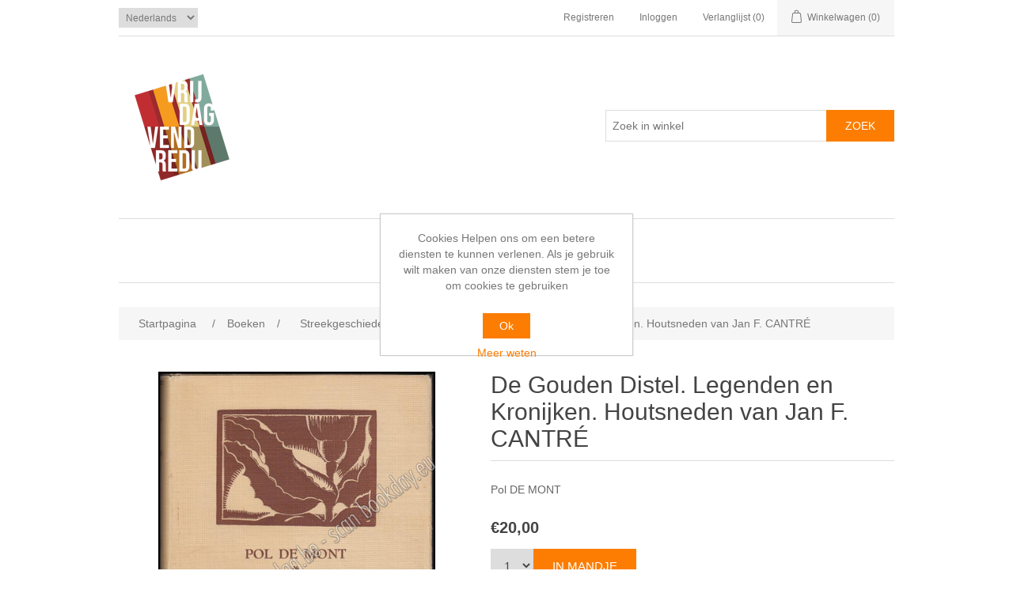

--- FILE ---
content_type: text/html; charset=utf-8
request_url: https://boekdag.be/nl/de-gouden-distel-legenden-en-kronijken
body_size: 41970
content:
<!DOCTYPE html><html lang=nl class=html-product-details-page><head><title>De Gouden Distel. Legenden en Kronijken. Houtsneden van Jan F. CANTR&#xC9;. Boekdag</title><meta charset=UTF-8><meta name=description content="Pol DE MONT"><meta name=keywords content=""><meta name=generator content=nopCommerce><meta name=viewport content="width=device-width, initial-scale=1"><meta property=og:type content=product><meta property=og:title content="De Gouden Distel. Legenden en Kronijken. Houtsneden van Jan F. CANTRÉ"><meta property=og:description content="Pol DE MONT"><meta property=og:image content=https://boekdag.be/images/thumbs/0021915_de-gouden-distel-legenden-en-kronijken-houtsneden-van-jan-f-cantre_550.jpeg><meta property=og:image:url content=https://boekdag.be/images/thumbs/0021915_de-gouden-distel-legenden-en-kronijken-houtsneden-van-jan-f-cantre_550.jpeg><meta property=og:url content=https://boekdag.be/nl/de-gouden-distel-legenden-en-kronijken><meta property=og:site_name content=Boekdag><meta property=twitter:card content=summary><meta property=twitter:site content=Boekdag><meta property=twitter:title content="De Gouden Distel. Legenden en Kronijken. Houtsneden van Jan F. CANTRÉ"><meta property=twitter:description content="Pol DE MONT"><meta property=twitter:image content=https://boekdag.be/images/thumbs/0021915_de-gouden-distel-legenden-en-kronijken-houtsneden-van-jan-f-cantre_550.jpeg><meta property=twitter:url content=https://boekdag.be/nl/de-gouden-distel-legenden-en-kronijken><script async src="https://www.googletagmanager.com/gtag/js?id=UA-0000000-0"></script><script>function gtag(){dataLayer.push(arguments)}window.dataLayer=window.dataLayer||[];gtag("js",new Date);gtag("config","UA-0000000-0")</script><link href=/bundles/s5vxebha6ypxdjtngmp6q5auryjqo20mffzqhnenj0u.min.css rel=stylesheet><link rel=canonical href=https://boekdag.be/nl/de-gouden-distel-legenden-en-kronijken><link rel=apple-touch-icon sizes=180x180 href="/icons/icons_0/apple-touch-icon.png?v=2"><link rel=icon type=image/png sizes=32x32 href="/icons/icons_0/favicon-32x32.png?v=2"><link rel=icon type=image/png sizes=16x16 href="/icons/icons_0/favicon-16x16.png?v=2"><link rel=manifest href="/icons/icons_0/site.webmanifest?v=2"><link rel=mask-icon href="/icons/icons_0/safari-pinned-tab.svg?v=2" color=#fc7d01><link rel="shortcut icon" href="/icons/icons_0/favicon.ico?v=2"><meta name=msapplication-TileColor content=#da532c><meta name=msapplication-config content="/icons/icons_0/browserconfig.xml?v=2"><meta name=theme-color content=#ffffff><body><div class=ajax-loading-block-window style=display:none></div><div id=dialog-notifications-success title=Melding style=display:none></div><div id=dialog-notifications-error title=Fout style=display:none></div><div id=dialog-notifications-warning title=Waarschuwing style=display:none></div><div id=bar-notification class=bar-notification-container data-close=Sluiten></div><!--[if lte IE 8]><div style=clear:both;height:59px;text-align:center;position:relative><a href=http://www.microsoft.com/windows/internet-explorer/default.aspx target=_blank> <img src=/Themes/DefaultClean/Content/images/ie_warning.jpg height=42 width=820 alt="You are using an outdated browser. For a faster, safer browsing experience, upgrade for free today."> </a></div><![endif]--><div class=master-wrapper-page><div class=header><div class=header-upper><div class=header-selectors-wrapper><div class=language-selector><select id=customerlanguage name=customerlanguage onchange=setLocation(this.value) aria-label="Kiezer talen"><option selected value="https://boekdag.be/nl/changelanguage/2?returnUrl=%2Fnl%2Fde-gouden-distel-legenden-en-kronijken">Nederlands<option value="https://boekdag.be/nl/changelanguage/3?returnUrl=%2Fnl%2Fde-gouden-distel-legenden-en-kronijken">Fran&#xE7;ais<option value="https://boekdag.be/nl/changelanguage/1?returnUrl=%2Fnl%2Fde-gouden-distel-legenden-en-kronijken">English</select></div></div><div class=header-links-wrapper><div class=header-links><ul><li><a href="/nl/register?returnUrl=%2Fnl%2Fde-gouden-distel-legenden-en-kronijken" class=ico-register>Registreren</a><li><a href="/nl/login?returnUrl=%2Fnl%2Fde-gouden-distel-legenden-en-kronijken" class=ico-login>Inloggen</a><li><a href=/nl/wishlist class=ico-wishlist> <span class=wishlist-label>Verlanglijst</span> <span class=wishlist-qty>(0)</span> </a><li id=topcartlink><a href=/nl/cart class=ico-cart> <span class=cart-label>Winkelwagen</span> <span class=cart-qty>(0)</span> </a></ul></div><div id=flyout-cart class=flyout-cart><div class=mini-shopping-cart><div class=count>U heeft geen artikelen in uw winkelwagen</div></div></div></div></div><div class=header-lower><div class=header-logo><a href="/"> <img alt=Boekdag src=https://boekdag.be/images/thumbs/0024306_Tweetalig_17_small.png> </a></div><div class="search-box store-search-box"><form method=get id=small-search-box-form action=/nl/search><input type=text class=search-box-text id=small-searchterms autocomplete=off name=q placeholder="Zoek in winkel" aria-label="Zoek in winkel"> <input type=submit class="button-1 search-box-button" value=Zoek></form></div></div></div><div class=header-menu><ul class="top-menu notmobile"><li><a href=/nl/boeken>Boeken </a><div class=sublist-toggle></div><ul class="sublist first-level"><li><a href=/nl/kinderboeken>Kinderboeken </a><li><a href=/nl/reisverhalen>Reisverhalen </a><li><a href=/nl/grafische-technieken>Grafische technieken </a><li><a href=/nl/nederlandstalige-literatuur>Ned.-talige literatuur </a><li><a href=/nl/kunstboeken>Kunstboeken </a><li><a href=/nl/boekbinden>Boekbinden </a><li><a href=/nl/non-fictie>Non-fictie </a><li><a href=/nl/fictie>Fictie </a><li><a href=/nl/filosofie-en-esoterie>Filosofie-Godsdienst </a><li><a href=/nl/pozie>Po&#xEB;zie </a><li><a href=/nl/theater>Theater </a><li><a href=/nl/geschiedenis>Geschiedenis </a><li><a href=/nl/fotografie-en-film>Fotografie en film </a><li><a href=/nl/numismatiek>Numismatiek &amp; Filatelie </a><li><a href=/nl/wetenschap-en-techniek>Wetenschap en tech. </a><li><a href=/nl/architectuur>Architectuur </a><li><a href=/nl/gellustreerde-boeken>Ge&#xEF;llustreerd </a><li><a href=/nl/fauna-en-flora>Fauna en flora </a><li><a href=/nl/letterkunde-studie>Letterkunde studie </a><li><a href=/nl/plantijn>Plantijn </a><li><a href=/nl/antwerpen-1>Antwerpen </a><li><a href=/nl/typografie>Typografie </a><li><a href=/nl/topografie>Streekgeschiedenis </a><li><a href=/nl/overige>Overige </a><li><a href=/nl/kookboeken>Kookboeken </a><li><a href=/nl/mode-en-textiel>Mode en textiel </a><li><a href=/nl/literaire-en-kunsttijdschriften>Lit- en kunsttijdschr. </a><li><a href=/nl/thrillers-1>Thrillers </a><div class=sublist-toggle></div><ul class=sublist><li><a href=/nl/belgische-thrillers>Belgische thrillers </a></ul><li><a href=/nl/pop-up-leporello>Pop-Up &amp; Leporello </a><li><a href=/nl/muziek>Muziek </a><li><a href=/nl/expo-58>Expo 58 &amp; Sabena </a><li><a href=/nl/gesigneerd>Gesigneerd </a></ul><li><a href=/nl/kunst>Kunst </a><div class=sublist-toggle></div><ul class="sublist first-level"><li><a href=/nl/schilderijen>Schilderijen </a><div class=sublist-toggle></div><ul class=sublist><li><a href=/nl/anderen>Anderen </a></ul><li><a href=/nl/gravures>Gravures </a><li><a href=/nl/tekeningen>Tekeningen </a><li><a href=/nl/objecten-2>Objecten </a></ul></ul><div class=menu-toggle>Categorie</div><ul class="top-menu mobile"><li><a href=/nl/boeken>Boeken </a><div class=sublist-toggle></div><ul class="sublist first-level"><li><a href=/nl/kinderboeken>Kinderboeken </a><li><a href=/nl/reisverhalen>Reisverhalen </a><li><a href=/nl/grafische-technieken>Grafische technieken </a><li><a href=/nl/nederlandstalige-literatuur>Ned.-talige literatuur </a><li><a href=/nl/kunstboeken>Kunstboeken </a><li><a href=/nl/boekbinden>Boekbinden </a><li><a href=/nl/non-fictie>Non-fictie </a><li><a href=/nl/fictie>Fictie </a><li><a href=/nl/filosofie-en-esoterie>Filosofie-Godsdienst </a><li><a href=/nl/pozie>Po&#xEB;zie </a><li><a href=/nl/theater>Theater </a><li><a href=/nl/geschiedenis>Geschiedenis </a><li><a href=/nl/fotografie-en-film>Fotografie en film </a><li><a href=/nl/numismatiek>Numismatiek &amp; Filatelie </a><li><a href=/nl/wetenschap-en-techniek>Wetenschap en tech. </a><li><a href=/nl/architectuur>Architectuur </a><li><a href=/nl/gellustreerde-boeken>Ge&#xEF;llustreerd </a><li><a href=/nl/fauna-en-flora>Fauna en flora </a><li><a href=/nl/letterkunde-studie>Letterkunde studie </a><li><a href=/nl/plantijn>Plantijn </a><li><a href=/nl/antwerpen-1>Antwerpen </a><li><a href=/nl/typografie>Typografie </a><li><a href=/nl/topografie>Streekgeschiedenis </a><li><a href=/nl/overige>Overige </a><li><a href=/nl/kookboeken>Kookboeken </a><li><a href=/nl/mode-en-textiel>Mode en textiel </a><li><a href=/nl/literaire-en-kunsttijdschriften>Lit- en kunsttijdschr. </a><li><a href=/nl/thrillers-1>Thrillers </a><div class=sublist-toggle></div><ul class=sublist><li><a href=/nl/belgische-thrillers>Belgische thrillers </a></ul><li><a href=/nl/pop-up-leporello>Pop-Up &amp; Leporello </a><li><a href=/nl/muziek>Muziek </a><li><a href=/nl/expo-58>Expo 58 &amp; Sabena </a><li><a href=/nl/gesigneerd>Gesigneerd </a></ul><li><a href=/nl/kunst>Kunst </a><div class=sublist-toggle></div><ul class="sublist first-level"><li><a href=/nl/schilderijen>Schilderijen </a><div class=sublist-toggle></div><ul class=sublist><li><a href=/nl/anderen>Anderen </a><li><a href=/nl/eva-de-vlam-2>Eva De Vlam </a></ul><li><a href=/nl/gravures>Gravures </a><li><a href=/nl/tekeningen>Tekeningen </a><li><a href=/nl/objecten-2>Objecten </a></ul></ul></div><div class=master-wrapper-content><div class=breadcrumb><ul itemscope itemtype=http://schema.org/BreadcrumbList><li><span> <a href="/"> <span>Startpagina</span> </a> </span> <span class=delimiter>/</span><li itemprop=itemListElement itemscope itemtype=http://schema.org/ListItem><a href=/nl/boeken itemprop=item> <span itemprop=name>Boeken</span> </a> <span class=delimiter>/</span><meta itemprop=position content=1><li itemprop=itemListElement itemscope itemtype=http://schema.org/ListItem><a href=/nl/topografie itemprop=item> <span itemprop=name>Streekgeschiedenis</span> </a> <span class=delimiter>/</span><meta itemprop=position content=2><li itemprop=itemListElement itemscope itemtype=http://schema.org/ListItem><strong class=current-item itemprop=name>De Gouden Distel. Legenden en Kronijken. Houtsneden van Jan F. CANTR&#xC9;</strong> <span itemprop=item itemscope itemtype=http://schema.org/Thing id=/nl/de-gouden-distel-legenden-en-kronijken> </span><meta itemprop=position content=3></ul></div><div class=master-column-wrapper><div class=center-1><div class="page product-details-page"><div class=page-body><form method=post id=product-details-form action=/nl/de-gouden-distel-legenden-en-kronijken><div itemscope itemtype=http://schema.org/Product><meta itemprop=name content="De Gouden Distel. Legenden en Kronijken. Houtsneden van Jan F. CANTRÉ"><meta itemprop=sku><meta itemprop=gtin><meta itemprop=mpn content=17128><meta itemprop=description content="Pol DE MONT"><meta itemprop=image content=https://boekdag.be/images/thumbs/0021915_de-gouden-distel-legenden-en-kronijken-houtsneden-van-jan-f-cantre_550.jpeg><div itemprop=offers itemscope itemtype=http://schema.org/Offer><meta itemprop=url content=https://boekdag.be/nl/de-gouden-distel-legenden-en-kronijken><meta itemprop=price content=20.00><meta itemprop=priceCurrency content=EUR><meta itemprop=priceValidUntil><meta itemprop=availability content=http://schema.org/OutOfStock></div><div itemprop=review itemscope itemtype=http://schema.org/Review><meta itemprop=author content=ALL><meta itemprop=url content=/nl/productreviews/17614></div></div><div data-productid=17614><div class=product-essential><div class=gallery><div class=picture><img alt="Afbeeldingen van De Gouden Distel. Legenden en Kronijken. Houtsneden van Jan F. CANTRÉ" src=https://boekdag.be/images/thumbs/0021915_de-gouden-distel-legenden-en-kronijken-houtsneden-van-jan-f-cantre_550.jpeg title="Afbeeldingen van De Gouden Distel. Legenden en Kronijken. Houtsneden van Jan F. CANTRÉ" id=main-product-img-17614></div><div class=picture-thumbs><a class=thumb-item href=https://boekdag.be/images/thumbs/0021915_de-gouden-distel-legenden-en-kronijken-houtsneden-van-jan-f-cantre.jpeg alt="Afbeeldingen van De Gouden Distel. Legenden en Kronijken. Houtsneden van Jan F. CANTRÉ" title="Afbeeldingen van De Gouden Distel. Legenden en Kronijken. Houtsneden van Jan F. CANTRÉ"> <img src=https://boekdag.be/images/thumbs/0021915_de-gouden-distel-legenden-en-kronijken-houtsneden-van-jan-f-cantre_100.jpeg alt="Afbeeldingen van De Gouden Distel. Legenden en Kronijken. Houtsneden van Jan F. CANTRÉ" title="Afbeeldingen van De Gouden Distel. Legenden en Kronijken. Houtsneden van Jan F. CANTRÉ" data-defaultsize=https://boekdag.be/images/thumbs/0021915_de-gouden-distel-legenden-en-kronijken-houtsneden-van-jan-f-cantre_550.jpeg data-fullsize=https://boekdag.be/images/thumbs/0021915_de-gouden-distel-legenden-en-kronijken-houtsneden-van-jan-f-cantre.jpeg> </a> <a class=thumb-item href=https://boekdag.be/images/thumbs/0021916_de-gouden-distel-legenden-en-kronijken-houtsneden-van-jan-f-cantre.jpeg alt="Afbeeldingen van De Gouden Distel. Legenden en Kronijken. Houtsneden van Jan F. CANTRÉ" title="Afbeeldingen van De Gouden Distel. Legenden en Kronijken. Houtsneden van Jan F. CANTRÉ"> <img src=https://boekdag.be/images/thumbs/0021916_de-gouden-distel-legenden-en-kronijken-houtsneden-van-jan-f-cantre_100.jpeg alt="Afbeeldingen van De Gouden Distel. Legenden en Kronijken. Houtsneden van Jan F. CANTRÉ" title="Afbeeldingen van De Gouden Distel. Legenden en Kronijken. Houtsneden van Jan F. CANTRÉ" data-defaultsize=https://boekdag.be/images/thumbs/0021916_de-gouden-distel-legenden-en-kronijken-houtsneden-van-jan-f-cantre_550.jpeg data-fullsize=https://boekdag.be/images/thumbs/0021916_de-gouden-distel-legenden-en-kronijken-houtsneden-van-jan-f-cantre.jpeg> </a> <a class=thumb-item href=https://boekdag.be/images/thumbs/0021917_de-gouden-distel-legenden-en-kronijken-houtsneden-van-jan-f-cantre.jpeg alt="Afbeeldingen van De Gouden Distel. Legenden en Kronijken. Houtsneden van Jan F. CANTRÉ" title="Afbeeldingen van De Gouden Distel. Legenden en Kronijken. Houtsneden van Jan F. CANTRÉ"> <img src=https://boekdag.be/images/thumbs/0021917_de-gouden-distel-legenden-en-kronijken-houtsneden-van-jan-f-cantre_100.jpeg alt="Afbeeldingen van De Gouden Distel. Legenden en Kronijken. Houtsneden van Jan F. CANTRÉ" title="Afbeeldingen van De Gouden Distel. Legenden en Kronijken. Houtsneden van Jan F. CANTRÉ" data-defaultsize=https://boekdag.be/images/thumbs/0021917_de-gouden-distel-legenden-en-kronijken-houtsneden-van-jan-f-cantre_550.jpeg data-fullsize=https://boekdag.be/images/thumbs/0021917_de-gouden-distel-legenden-en-kronijken-houtsneden-van-jan-f-cantre.jpeg> </a> <a class=thumb-item href=https://boekdag.be/images/thumbs/0021918_de-gouden-distel-legenden-en-kronijken-houtsneden-van-jan-f-cantre.jpeg alt="Afbeeldingen van De Gouden Distel. Legenden en Kronijken. Houtsneden van Jan F. CANTRÉ" title="Afbeeldingen van De Gouden Distel. Legenden en Kronijken. Houtsneden van Jan F. CANTRÉ"> <img src=https://boekdag.be/images/thumbs/0021918_de-gouden-distel-legenden-en-kronijken-houtsneden-van-jan-f-cantre_100.jpeg alt="Afbeeldingen van De Gouden Distel. Legenden en Kronijken. Houtsneden van Jan F. CANTRÉ" title="Afbeeldingen van De Gouden Distel. Legenden en Kronijken. Houtsneden van Jan F. CANTRÉ" data-defaultsize=https://boekdag.be/images/thumbs/0021918_de-gouden-distel-legenden-en-kronijken-houtsneden-van-jan-f-cantre_550.jpeg data-fullsize=https://boekdag.be/images/thumbs/0021918_de-gouden-distel-legenden-en-kronijken-houtsneden-van-jan-f-cantre.jpeg> </a></div></div><div class=overview><div class=product-name><h1>De Gouden Distel. Legenden en Kronijken. Houtsneden van Jan F. CANTR&#xC9;</h1></div><div class=short-description>Pol DE MONT</div><div class=additional-details></div><div class=prices><div class=product-price><span id=price-value-17614 class=price-value-17614> €20,00 </span></div></div><div class=add-to-cart><div class=add-to-cart-panel><label class=qty-label for=addtocart_17614_EnteredQuantity>Aantal:</label> <select id=product_enteredQuantity_17614 class=qty-dropdown aria-label="Voer een hoeveelheid in" data-val=true data-val-required="The Aantal field is required." name=addtocart_17614.EnteredQuantity><option selected value=1>1</select> <input type=button id=add-to-cart-button-17614 class="button-1 add-to-cart-button" value="In mandje" data-productid=17614 onclick="return AjaxCart.addproducttocart_details(&#34;/nl/addproducttocart/details/17614/1&#34;,&#34;#product-details-form&#34;),!1"></div></div><div class=product-estimate-shipping><a href=#estimate-shipping-popup-17614 id=open-estimate-shipping-popup-17614 class=open-estimate-shipping-popup data-effect=estimate-shipping-popup-zoom-in> </a><div id=estimate-shipping-popup-17614 class="estimate-shipping-popup mfp-with-anim mfp-hide"><div class=ship-to-title><strong>Verzenden naar</strong></div><div class="estimate-shipping-row shipping-address"><div class="estimate-shipping-row-item address-item"><div class=estimate-shipping-row><select class=estimate-shipping-address-control data-trigger=country-select data-url=/nl/country/getstatesbycountryid data-stateprovince=#StateProvinceId data-loading=#estimate-shipping-loading-progress placeholder=Land id=CountryId name=CountryId><option value=0>Selecteer land<option value=2>Canada<option value=87>Albania<option value=88>Algeria<option value=90>Andorra<option value=91>Angola<option value=92>Anguilla<option value=93>Antarctica<option value=94>Antigua and Barbuda<option value=3>Argentina<option value=4>Armenia<option value=5>Aruba<option value=6>Australia<option value=7>Austria<option value=8>Azerbaijan<option value=9>Bahamas<option value=95>Bahrain<option value=10>Bangladesh<option value=96>Barbados<option value=11>Belarus<option value=12>Belgi&#xEB;<option value=13>Belize<option value=97>Benin<option value=14>Bermuda<option value=98>Bhutan<option value=15>Bolivia<option value=16>Bosnia and Herzegowina<option value=99>Botswana<option value=100>Bouvet Island<option value=17>Brazil<option value=102>Brunei Darussalam<option value=18>Bulgaria<option value=103>Burkina Faso<option value=104>Burundi<option value=105>Cambodia<option value=106>Cameroon<option value=107>Cape Verde<option value=19>Cayman Islands<option value=108>Central African Republic<option value=109>Chad<option value=20>Chile<option value=21>China<option value=110>Christmas Island<option value=111>Cocos (Keeling) Islands<option value=22>Colombia<option value=112>Comoros<option value=113>Congo<option value=114>Cook Islands<option value=23>Costa Rica<option value=115>Cote D&#x27;Ivoire<option value=24>Croatia<option value=25>Cuba<option value=26>Cyprus<option value=27>Czech Republic<option value=28>Denmark<option value=116>Djibouti<option value=117>Dominica<option value=29>Dominican Republic<option value=30>Ecuador<option value=31>Egypt<option value=118>El Salvador<option value=119>Equatorial Guinea<option value=120>Eritrea<option value=121>Estonia<option value=122>Ethiopia<option value=124>Faroe Islands<option value=125>Fiji<option value=32>Finland<option value=33>France<option value=126>French Guiana<option value=127>French Polynesia<option value=128>French Southern Territories<option value=129>Gabon<option value=130>Gambia<option value=34>Georgia<option value=35>Germany<option value=131>Ghana<option value=36>Gibraltar<option value=37>Greece<option value=132>Greenland<option value=133>Grenada<option value=134>Guadeloupe<option value=135>Guam<option value=38>Guatemala<option value=136>Guinea<option value=137>Guinea-bissau<option value=138>Guyana<option value=139>Haiti<option value=140>Heard and Mc Donald Islands<option value=141>Honduras<option value=39>Hong Kong<option value=40>Hungary<option value=142>Iceland<option value=41>India<option value=42>Indonesia<option value=43>Ireland<option value=45>Italy<option value=46>Jamaica<option value=47>Japan<option value=48>Jordan<option value=49>Kazakhstan<option value=145>Kenya<option value=146>Kiribati<option value=147>Korea<option value=51>Kuwait<option value=148>Kyrgyzstan<option value=149>Lao People&#x27;s Democratic Republic<option value=150>Latvia<option value=151>Lebanon<option value=152>Lesotho<option value=153>Liberia<option value=154>Libyan Arab Jamahiriya<option value=155>Liechtenstein<option value=156>Lithuania<option value=157>Luxembourg<option value=158>Macau<option value=159>Macedonia<option value=160>Madagascar<option value=161>Malawi<option value=52>Malaysia<option value=162>Maldives<option value=163>Mali<option value=164>Malta<option value=165>Marshall Islands<option value=166>Martinique<option value=167>Mauritania<option value=168>Mauritius<option value=169>Mayotte<option value=53>Mexico<option value=170>Micronesia<option value=171>Moldova<option value=172>Monaco<option value=173>Mongolia<option value=174>Montserrat<option value=175>Morocco<option value=176>Mozambique<option value=177>Myanmar<option value=178>Namibia<option value=179>Nauru<option value=54>Nederland<option value=180>Nepal<option value=181>Netherlands Antilles<option value=182>New Caledonia<option value=55>New Zealand<option value=183>Nicaragua<option value=184>Niger<option value=185>Nigeria<option value=186>Niue<option value=187>Norfolk Island<option value=188>Northern Mariana Islands<option value=56>Norway<option value=189>Oman<option value=57>Pakistan<option value=190>Palau<option value=191>Panama<option value=192>Papua New Guinea<option value=58>Paraguay<option value=59>Peru<option value=60>Philippines<option value=193>Pitcairn<option value=61>Poland<option value=62>Portugal<option value=63>Puerto Rico<option value=64>Qatar<option value=194>Reunion<option value=65>Romania<option value=195>Rwanda<option value=196>Saint Kitts and Nevis<option value=197>Saint Lucia<option value=198>Saint Vincent and the Grenadines<option value=199>Samoa<option value=200>San Marino<option value=201>Sao Tome and Principe<option value=67>Saudi Arabia<option value=202>Senegal<option value=85>Serbia<option value=203>Seychelles<option value=204>Sierra Leone<option value=68>Singapore<option value=69>Slovakia (Slovak Republic)<option value=70>Slovenia<option value=205>Solomon Islands<option value=206>Somalia<option value=71>South Africa<option value=207>South Georgia &amp; South Sandwich Islands<option value=72>Spain<option value=208>Sri Lanka<option value=209>St. Helena<option value=210>St. Pierre and Miquelon<option value=211>Sudan<option value=212>Suriname<option value=213>Svalbard and Jan Mayen Islands<option value=214>Swaziland<option value=73>Sweden<option value=74>Switzerland<option value=215>Syrian Arab Republic<option value=75>Taiwan<option value=216>Tajikistan<option value=217>Tanzania<option value=76>Thailand<option value=218>Togo<option value=219>Tokelau<option value=220>Tonga<option value=221>Trinidad and Tobago<option value=222>Tunisia<option value=77>Turkey<option value=223>Turkmenistan<option value=224>Turks and Caicos Islands<option value=225>Tuvalu<option value=226>Uganda<option value=78>Ukraine<option value=79>United Arab Emirates<option value=82>Uruguay<option value=83>Uzbekistan<option value=227>Vanuatu<option value=228>Vatican City State (Holy See)<option value=84>Venezuela<option value=229>Viet Nam<option value=230>Virgin Islands (British)<option value=231>Virgin Islands (U.S.)<option value=232>Wallis and Futuna Islands<option value=233>Western Sahara<option value=234>Yemen<option value=235>Zambia<option value=236>Zimbabwe</select> <span class=required>*</span></div></div><div class="estimate-shipping-row-item address-item"><select class=estimate-shipping-address-control placeholder="Staat / provincie" id=StateProvinceId name=StateProvinceId><option value=0>anders</select></div><div class="estimate-shipping-row-item address-item"><div class=estimate-shipping-row><input class=estimate-shipping-address-control placeholder=Postcode type=text id=ZipPostalCode name=ZipPostalCode> <span class=required>*</span></div></div></div><div class=choose-shipping-title><strong>Verzendmethode</strong></div><div class=shipping-options><div class=shipping-options-header><div class=estimate-shipping-row><div class=estimate-shipping-row-item-radio></div><div class="estimate-shipping-row-item shipping-item shipping-header-item">Naam</div><div class="estimate-shipping-row-item shipping-item shipping-header-item">Geschatte levering</div><div class="estimate-shipping-row-item shipping-item shipping-header-item">Prijs</div></div></div><div class=shipping-options-body><div class=no-shipping-options>Geen verzendopties</div></div></div><div class=apply-shipping-button-container><input type=button value=Toepassen class="button-2 apply-shipping-button"><div class=message-failure></div></div></div></div><div class=overview-buttons><div class=add-to-wishlist><input type=button id=add-to-wishlist-button-17614 class="button-2 add-to-wishlist-button" value="Toevoegen aan verlanglijst" data-productid=17614 onclick="return AjaxCart.addproducttocart_details(&#34;/nl/addproducttocart/details/17614/2&#34;,&#34;#product-details-form&#34;),!1"></div></div></div><div class=full-description><p><span style=font-size:small><strong>Year:</strong> [1930]</span><br><span style=font-size:small><strong>Place:</strong> Zeist</span><br><span style=font-size:small><strong>Publisher:</strong> G. J. A. Ruys’ Uitgevers-Mij</span><br><span style=font-size:small><strong>Edition:</strong> 1st (vermeerderde uitgave)</span><br><span style=font-size:small><strong>Language:</strong> NL</span><br><span style=font-size:small><strong>Pages:</strong> 240</span><br><span style=font-size:small><strong>Condition:</strong> VG</span><br><span style=font-size:small><strong>Cover condition:</strong> G</span><br><span style=font-size:small><strong>Binding:</strong> HC met stofwikkel</span><br><span style=font-size:small><strong>Illustrated:</strong> Omslag/band/titelprent en 7 Houtsneden van Jan F. CANTRÉ.</span><p><span style=font-size:medium><em>- Bevat: Van Gotelindis, p. 5; Van het Heidenjongetje, p. 25; Een zoete sproke van drie Maagdekens, p. 49; De allerhoogste vierschaar, p. 97; Roeping, p. 135; Minnederve, p. 195; Het eiland, p. 215.</em></span></div></div><div class=product-collateral></div><div class="related-products-grid product-grid"><div class=title><strong>Gerelateerde producten</strong></div><div class=item-grid><div class=item-box><div class=product-item data-productid=16060><div class=picture><a href=/nl/pol-de-mont-zijn-leven-en-zijne-werken title="Toon details van Pol De Mont. Zijn Leven en zijne Werken"> <img alt="Afbeeldingen van Pol De Mont. Zijn Leven en zijne Werken" src=https://boekdag.be/images/thumbs/0014690_pol-de-mont-zijn-leven-en-zijne-werken_415.jpeg title="Toon details van Pol De Mont. Zijn Leven en zijne Werken"> </a></div><div class=details><h2 class=product-title><a href=/nl/pol-de-mont-zijn-leven-en-zijne-werken>Pol De Mont. Zijn Leven en zijne Werken</a></h2><div class=description>F. SWAGERS</div><div class=add-info><div class=prices><span class="price actual-price">&#x20AC;29,00</span></div><div class=buttons></div></div></div></div></div><div class=item-box><div class=product-item data-productid=15897><div class=picture><a href=/nl/declamatorium-stukken-om-voor-te-dragen-2de-reeks-3de-stukje title="Toon details van Declamatorium. Stukken om voor te dragen. 2de reeks, 1ste stukje"> <img alt="Afbeeldingen van Declamatorium. Stukken om voor te dragen. 2de reeks, 1ste stukje" src=https://boekdag.be/images/thumbs/0014225_declamatorium-stukken-om-voor-te-dragen-2de-reeks-1ste-stukje_415.jpeg title="Toon details van Declamatorium. Stukken om voor te dragen. 2de reeks, 1ste stukje"> </a></div><div class=details><h2 class=product-title><a href=/nl/declamatorium-stukken-om-voor-te-dragen-2de-reeks-3de-stukje>Declamatorium. Stukken om voor te dragen. 2de reeks, 1ste stukje</a></h2><div class=description>Verzameld door Mauritse SABBE & J. M. LAUWERIJS</div><div class=add-info><div class=prices><span class="price actual-price">&#x20AC;9,00</span></div><div class=buttons></div></div></div></div></div><div class=item-box><div class=product-item data-productid=15817><div class=picture><a href=/nl/zingende-vogels-oorspronkelijke-bijdragen-van-nederlandsche-dichters-iii-1891-3e-stuk title="Toon details van Zingende Vogels. Oorspronkelijke bijdragen van Nederlandsche Dichters. III, 1891, 3e stuk"> <img alt="Afbeeldingen van Zingende Vogels. Oorspronkelijke bijdragen van Nederlandsche Dichters. III, 1891, 3e stuk" src=https://boekdag.be/images/thumbs/0013816_zingende-vogels-oorspronkelijke-bijdragen-van-nederlandsche-dichters-iii-1891-3e-stuk_415.jpeg title="Toon details van Zingende Vogels. Oorspronkelijke bijdragen van Nederlandsche Dichters. III, 1891, 3e stuk"> </a></div><div class=details><h2 class=product-title><a href=/nl/zingende-vogels-oorspronkelijke-bijdragen-van-nederlandsche-dichters-iii-1891-3e-stuk>Zingende Vogels. Oorspronkelijke bijdragen van Nederlandsche Dichters. III, 1891, 3e stuk</a></h2><div class=description>Pol DE MONT</div><div class=add-info><div class=prices><span class="price actual-price">&#x20AC;49,00</span></div><div class=buttons></div></div></div></div></div><div class=item-box><div class=product-item data-productid=3576><div class=picture><a href=/nl/idyllen title="Toon details van Idyllen"> <img alt="Afbeeldingen van Idyllen" src=https://boekdag.be/images/thumbs/0000192_idyllen_415.jpg title="Toon details van Idyllen"> </a></div><div class=details><h2 class=product-title><a href=/nl/idyllen>Idyllen</a></h2><div class=description>Pol DE MONT</div><div class=add-info><div class=prices><span class="price actual-price">&#x20AC;20,00</span></div><div class=buttons></div></div></div></div></div><div class=item-box><div class=product-item data-productid=17578><div class=picture><a href=/nl/de-vijf-5-jan-cantr%C3%A9-jozef-cantr%C3%A9-frans-masereel-joris-minne-henri-van-straten title="Toon details van De Vijf, 5: Jan Cantré, Jozef Cantré, Frans Masereel, Joris Minne, Henri van Straten"> <img alt="Afbeeldingen van De Vijf, 5: Jan Cantré, Jozef Cantré, Frans Masereel, Joris Minne, Henri van Straten" src=https://boekdag.be/images/thumbs/0021790_de-vijf-5-jan-cantre-jozef-cantre-frans-masereel-joris-minne-henri-van-straten_415.jpeg title="Toon details van De Vijf, 5: Jan Cantré, Jozef Cantré, Frans Masereel, Joris Minne, Henri van Straten"> </a></div><div class=details><h2 class=product-title><a href=/nl/de-vijf-5-jan-cantr%C3%A9-jozef-cantr%C3%A9-frans-masereel-joris-minne-henri-van-straten>De Vijf, 5: Jan Cantr&#xE9;, Jozef Cantr&#xE9;, Frans Masereel, Joris Minne, Henri van Straten</a></h2><div class=description>Louis LEBEER</div><div class=add-info><div class=prices><span class="price actual-price">&#x20AC;50,00</span></div><div class=buttons></div></div></div></div></div><div class=item-box><div class=product-item data-productid=17399><div class=picture><a href=/nl/laventure-de-lumi%C3%A8re title="Toon details van L'aventure de &#34;Lumière&#34;"> <img alt="Afbeeldingen van L'aventure de &#34;Lumière&#34;" src=https://boekdag.be/images/thumbs/0021362_laventure-de-lumiere_415.jpeg title="Toon details van L'aventure de &#34;Lumière&#34;"> </a></div><div class=details><h2 class=product-title><a href=/nl/laventure-de-lumi%C3%A8re>L&#x27;aventure de &quot;Lumi&#xE8;re&quot;</a></h2><div class=description>Roger AVERMAETE</div><div class=add-info><div class=prices><span class="price actual-price">&#x20AC;150,00</span></div><div class=buttons></div></div></div></div></div><div class=item-box><div class=product-item data-productid=17128><div class=picture><a href=/nl/modern-belgian-wood-engravers title="Toon details van Modern Belgian Wood Engravers"> <img alt="Afbeeldingen van Modern Belgian Wood Engravers" src=https://boekdag.be/images/thumbs/0019809_modern-belgian-wood-engravers_415.jpeg title="Toon details van Modern Belgian Wood Engravers"> </a></div><div class=details><h2 class=product-title><a href=/nl/modern-belgian-wood-engravers>Modern Belgian Wood Engravers</a></h2><div class=description>Jan-Albert GORIS</div><div class=add-info><div class=prices><span class="price actual-price">&#x20AC;15,00</span></div><div class=buttons></div></div></div></div></div></div></div></div><input name=__RequestVerificationToken type=hidden value=CfDJ8Nkd7ymE1hZHoRdZ4kB85_oVskRV6170NY3Isp8e4IHwPXlfofRvAjjQVw4WRKqn4wnrPauSGFaUJRJ4JyPY_QwIx6VUtN2S6_kdqM9wUjhjzefJbMC6RnkzzKnalZIgcpSb48IgjR_KIdS0TjDl974></form></div></div></div></div></div><div class=footer><div class=footer-upper><div class="footer-block information"><div class=title><strong>Informatie</strong></div><ul class=list><li><a href=/nl/sitemap>Sitemap</a><li><a href=/nl/verzenden-en-teruggaven>Verzenden en teruggaven</a><li><a href=/nl/privacybeleid>Privacybeleid</a><li><a href=/nl/over-ons>Over ons</a><li><a href=/nl/contactus>Contact</a></ul></div><div class="footer-block customer-service"></div><div class="footer-block my-account"><div class=title><strong>Mijn account</strong></div><ul class=list><li><a href=/nl/customer/info>Mijn account</a><li><a href=/nl/order/history>Bestellingen</a><li><a href=/nl/customer/addresses>Klant adressen</a><li><a href=/nl/cart>Winkelwagen</a><li><a href=/nl/wishlist>Verlanglijst</a></ul></div><div class="footer-block follow-us"><div class=newsletter><div class=title><strong>Nieuwsbrief</strong></div><div class=newsletter-subscribe id=newsletter-subscribe-block><div class=newsletter-email><input id=newsletter-email class=newsletter-subscribe-text placeholder="Uw email" aria-label=Aanmelden type=email name=NewsletterEmail> <input type=button value=Aanmelden id=newsletter-subscribe-button class="button-1 newsletter-subscribe-button"></div><div class=newsletter-validation><span id=subscribe-loading-progress style=display:none class=please-wait>Wacht</span> <span class=field-validation-valid data-valmsg-for=NewsletterEmail data-valmsg-replace=true></span></div></div><div class=newsletter-result id=newsletter-result-block></div></div></div></div><div class=footer-lower><div class=footer-info><span class=footer-disclaimer>Copyright ; 2026 Boekdag. Alle rechten voorbehouden</span></div><div class=footer-powered-by>Powered by <a href="https://www.nopcommerce.com/">nopCommerce</a></div></div></div></div><div id=eu-cookie-bar-notification class=eu-cookie-bar-notification><div class=content><div class=text>Cookies Helpen ons om een betere diensten te kunnen verlenen. Als je gebruik wilt maken van onze diensten stem je toe om cookies te gebruiken</div><div class=buttons-more><button type=button class="ok-button button-1" id=eu-cookie-ok>Ok</button> <a class=learn-more href=/nl/privacybeleid>Meer weten</a></div></div></div><script src=/bundles/p33ouqy27dyzp0qx9j2ail-507ccf0l1xi3w8nvjuy.min.js></script><script>$(document).ready(function(){$(".picture-thumbs").magnificPopup({type:"image",delegate:"a",removalDelay:300,gallery:{enabled:!0,navigateByImgClick:!0,preload:[0,1],tPrev:"Vorige (<-)",tNext:"Volgende (->)",tCounter:"%curr% van %total%"},tClose:"Sluiten (Esc)",tLoading:"Laden.."})})</script><script>$(document).ready(function(){$(".thumb-item > img").on("click",function(){$("#main-product-img-17614").attr("src",$(this).attr("data-defaultsize"));$("#main-product-img-17614").attr("title",$(this).attr("title"));$("#main-product-img-17614").attr("alt",$(this).attr("alt"));$("#main-product-img-lightbox-anchor-17614").attr("href",$(this).attr("data-fullsize"));$("#main-product-img-lightbox-anchor-17614").attr("title",$(this).attr("title"))})})</script><script>$(document).ready(function(){$("#product_enteredQuantity_17614").on("change",function(){var n={productId:17614,quantity:$("#product_enteredQuantity_17614").find(":selected").text()};$(document).trigger({type:"product_quantity_changed",changedData:n})})})</script><script>$(document).ready(function(){var n={},t=!1,u=!1,f={opener:"#open-estimate-shipping-popup-17614",form:"#product-details-form",contentEl:"#estimate-shipping-popup-17614",countryEl:"#CountryId",stateProvinceEl:"#StateProvinceId",zipPostalCodeEl:"#ZipPostalCode",localizedData:{noShippingOptionsMessage:"Geen verzendopties",countryErrorMessage:"Land is verplicht",zipPostalCodeErrorMessage:"Postcode is vereist"},urlFactory:function(n){var t=$.param({CountryId:n.countryId,StateProvinceId:n.stateProvinceId,ZipPostalCode:n.zipPostalCode});return`/product/estimateshipping?ProductId=17614&${t}`},handlers:{openPopUp:function(){if(t){var i=n.getShippingAddress();n.validateAddress(i)?n.getShippingOptions(i):n.clearShippingOptions();t=!1}},load:function(){if(!$.magnificPopup.instance.isOpen){var n=$("<div/>").addClass("shipping-title").append($("<span/>").addClass("shipping-price-title").text("Verzending:")).append($("<span/>").addClass("shipping-loading"));$("#open-estimate-shipping-popup-17614").html(n)}},success:function(){var t=n.getActiveShippingOption();n.selectShippingOption(t);u=!0;n.settings.handlers.success=undefined},error:function(){n.selectShippingOption()},selectedOption:function(t){var i,u,r;t&&t.provider&&t.price&&n.validateAddress(t.address)?(i=$("#open-estimate-shipping-popup-17614"),u=$("<div/>").addClass("shipping-title").append($("<span/>").addClass("shipping-price-title").text("Verzending:")).append($("<span/>").addClass("shipping-price").text(t.price)),i.html(u),r=$("<div/>").addClass("estimated-delivery").append($("<div/>").addClass("shipping-address").append($("<span/>").text(`naar ${t.address.countryName}, ${t.address.stateProvinceName?t.address.stateProvinceName+",":""} ${t.address.zipPostalCode} via ${t.provider}`)).append($("<i/>").addClass("arrow-down"))),t.deliveryDate&&t.deliveryDate!=="-"&&r.append($("<div/>").addClass("shipping-date").text(`Geschatte levering op ${t.deliveryDate}`)),i.append(r)):$("#open-estimate-shipping-popup-17614").html($("<span/>").text("Selecteer het adres van waaruit u wilt verzenden")).append($("<i/>").addClass("arrow-down"))}}},i,r;n=createEstimateShippingPopUp(f);n.init();i=function(){var t=n.getShippingAddress();n.validateAddress(t)?n.getShippingOptions(t):n.selectShippingOption()};i();r=function(r){var o=r.changedData.productId,f,e;o===17614&&(n.params.selectedShippingOption?(f=n.params.selectedShippingOption.address,e=n.getShippingAddress(),n.addressesAreEqual(f,e)||(t=!0),n.getShippingOptions(f)):u?t=!0:i())};setTimeout(function(){$(document).on("product_attributes_changed",r)},500);$(document).on("product_quantity_changed",r)})</script><script>$(document).ready(function(){$(".header").on("mouseenter","#topcartlink",function(){$("#flyout-cart").addClass("active")});$(".header").on("mouseleave","#topcartlink",function(){$("#flyout-cart").removeClass("active")});$(".header").on("mouseenter","#flyout-cart",function(){$("#flyout-cart").addClass("active")});$(".header").on("mouseleave","#flyout-cart",function(){$("#flyout-cart").removeClass("active")})})</script><script>$("#small-search-box-form").on("submit",function(n){$("#small-searchterms").val()==""&&(alert("Geef a.u.b. enige zoekwoorden in"),$("#small-searchterms").focus(),n.preventDefault())})</script><script>$(document).ready(function(){var n,t;$("#small-searchterms").autocomplete({delay:500,minLength:3,source:"/nl/catalog/searchtermautocomplete",appendTo:".search-box",select:function(n,t){return $("#small-searchterms").val(t.item.label),setLocation(t.item.producturl),!1},open:function(){n&&(t=document.getElementById("small-searchterms").value,$(".ui-autocomplete").append('<li class="ui-menu-item" role="presentation"><a href="/search?q='+t+'">Bekijk alle resultaten..<\/a><\/li>'))}}).data("ui-autocomplete")._renderItem=function(t,i){var r=i.label;return n=i.showlinktoresultsearch,r=htmlEncode(r),$("<li><\/li>").data("item.autocomplete",i).append("<a><span>"+r+"<\/span><\/a>").appendTo(t)}})</script><script>var localized_data={AjaxCartFailure:"Kan het product niet toevoegen. Vernieuw de pagina en probeer het nog een keer"};AjaxCart.init(!1,".header-links .cart-qty",".header-links .wishlist-qty","#flyout-cart",localized_data)</script><script>$(document).ready(function(){$(".menu-toggle").on("click",function(){$(this).siblings(".top-menu.mobile").slideToggle("slow")});$(".top-menu.mobile .sublist-toggle").on("click",function(){$(this).siblings(".sublist").slideToggle("slow")})})</script><script>function newsletter_subscribe(n){var t=$("#subscribe-loading-progress"),i;t.show();i={subscribe:n,email:$("#newsletter-email").val()};$.ajax({cache:!1,type:"POST",url:"/nl/subscribenewsletter",data:i,success:function(n){$("#newsletter-result-block").html(n.Result);n.Success?($("#newsletter-subscribe-block").hide(),$("#newsletter-result-block").show()):$("#newsletter-result-block").fadeIn("slow").delay(2e3).fadeOut("slow")},error:function(){alert("Failed to subscribe.")},complete:function(){t.hide()}})}$(document).ready(function(){$("#newsletter-subscribe-button").on("click",function(){newsletter_subscribe("true")});$("#newsletter-email").on("keydown",function(n){if(n.keyCode==13)return $("#newsletter-subscribe-button").trigger("click"),!1})})</script><script>$(document).ready(function(){$(".footer-block .title").on("click",function(){var n=window,t="inner",i;"innerWidth"in window||(t="client",n=document.documentElement||document.body);i={width:n[t+"Width"],height:n[t+"Height"]};i.width<769&&$(this).siblings(".list").slideToggle("slow")})})</script><script>$(document).ready(function(){$(".block .title").on("click",function(){var n=window,t="inner",i;"innerWidth"in window||(t="client",n=document.documentElement||document.body);i={width:n[t+"Width"],height:n[t+"Height"]};i.width<1001&&$(this).siblings(".listbox").slideToggle("slow")})})</script><script>$(document).ready(function(){$("#eu-cookie-bar-notification").show();$("#eu-cookie-ok").on("click",function(){$.ajax({cache:!1,type:"POST",url:"/nl/eucookielawaccept",dataType:"json",success:function(){$("#eu-cookie-bar-notification").hide()},error:function(){alert("Cannot store value")}})})})</script>